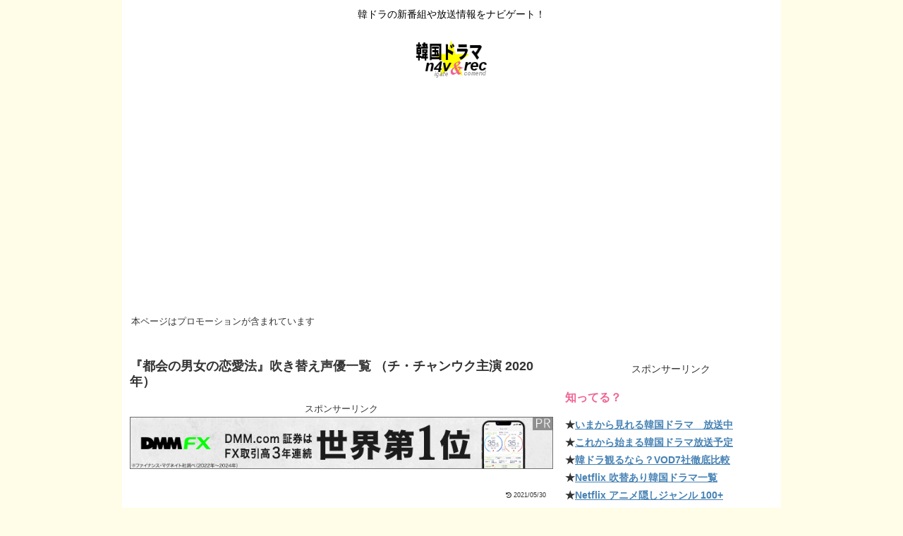

--- FILE ---
content_type: text/html; charset=utf-8
request_url: https://www.google.com/recaptcha/api2/aframe
body_size: 112
content:
<!DOCTYPE HTML><html><head><meta http-equiv="content-type" content="text/html; charset=UTF-8"></head><body><script nonce="ipmGeIGv4t7oi8AF7xtYJg">/** Anti-fraud and anti-abuse applications only. See google.com/recaptcha */ try{var clients={'sodar':'https://pagead2.googlesyndication.com/pagead/sodar?'};window.addEventListener("message",function(a){try{if(a.source===window.parent){var b=JSON.parse(a.data);var c=clients[b['id']];if(c){var d=document.createElement('img');d.src=c+b['params']+'&rc='+(localStorage.getItem("rc::a")?sessionStorage.getItem("rc::b"):"");window.document.body.appendChild(d);sessionStorage.setItem("rc::e",parseInt(sessionStorage.getItem("rc::e")||0)+1);localStorage.setItem("rc::h",'1764585937189');}}}catch(b){}});window.parent.postMessage("_grecaptcha_ready", "*");}catch(b){}</script></body></html>

--- FILE ---
content_type: application/javascript; charset=utf-8
request_url: https://fundingchoicesmessages.google.com/f/AGSKWxUDyT_ISoVxmOPGwGqmJ1BUnJ-Q-FhPFMHU2-48H3v54FmAtMTgd0URcbJMGD991JPZZSmYz82LeXBeTA-KVPxIOHZem3j38u0DvDfAh_zG8FfaJg0UwaHbSN2rPMma5g5o0ox52DhAYIKou8a7Y_OPuj5s2lVN6QAeZeIblE_1CGLy8hkp1Wp3DfSW/_/adsGooglePP3._js/ads.js/ads/default_/300_ad_/adtopmidsky.
body_size: -1289
content:
window['0b504f56-4c7c-4108-93a8-b521afd5bffd'] = true;